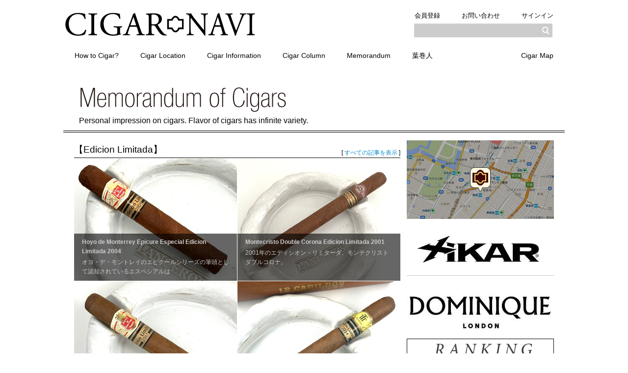

--- FILE ---
content_type: text/html; charset=UTF-8
request_url: https://www.cigarnavi.jp/mc/index.php?p=0&t=37
body_size: 21531
content:
<!DOCTYPE html>
<html lang="ja">
<head>
	<meta charset="UTF-8">
	<title>葉巻のことなら[シガーナビ] Cigar Memorandum</title>
	<meta name="description" content="Personal impression on cigars. Flavour of cigars has an infinite variety." />
	<meta name="keywords" content="cigar,葉巻,シガー,シガーバー" />
	<meta name="viewport" content="width=device-width, initial-scale=1.0">
	<meta name="twitter:card" content="summary">
	<meta name="twitter:site" content="@CigarNavi">
	<meta name="twitter:creator" content="@Tatuya_Igarashi">
	<meta name="twitter:domain" content="cigarnavi.jp">
	<meta name="twitter:title" content="葉巻のことならシガーナビ">
	<meta name="twitter:description" content="シガーナビは日本初のシガー情報ポータルメディアです。 シガーの新製品やレビューやコラム、葉巻を楽しめる素敵な場所、世界の葉巻情報をお届けします。">
	<meta name="twitter:image" content="https://www.cigarnavi.jp/img/common/twittercard02_e.jpg">
	<link rel="shortcut icon" href="/img/favicons/favicon.ico" type="image/vnd.microsoft.icon">
	<link rel="icon" href="/img/favicons/favicon.ico" type="image/vnd.microsoft.icon">
	<link rel="apple-touch-icon" sizes="57x57" href="/img/favicons/apple-touch-icon-57x57.png">
	<link rel="apple-touch-icon" sizes="60x60" href="/img/favicons/apple-touch-icon-60x60.png">
	<link rel="apple-touch-icon" sizes="72x72" href="/img/favicons/apple-touch-icon-72x72.png">
	<link rel="apple-touch-icon" sizes="76x76" href="/img/favicons/apple-touch-icon-76x76.png">
	<link rel="apple-touch-icon" sizes="114x114" href="/img/favicons/apple-touch-icon-114x114.png">
	<link rel="apple-touch-icon" sizes="120x120" href="/img/favicons/apple-touch-icon-120x120.png">
	<link rel="apple-touch-icon" sizes="144x144" href="/img/favicons/apple-touch-icon-144x144.png">
	<link rel="apple-touch-icon" sizes="152x152" href="/img/favicons/apple-touch-icon-152x152.png">
	<link rel="apple-touch-icon" sizes="180x180" href="/img/favicons/apple-touch-icon-180x180.png">
	<link rel="icon" type="image/png" href="/img/favicons/favicon-32x32.png" sizes="32x32">
	<link rel="icon" type="image/png" href="/img/favicons/android-chrome-192x192.png" sizes="192x192">
	<link rel="icon" type="image/png" href="/img/favicons/favicon-96x96.png" sizes="96x96">
	<link rel="icon" type="image/png" href="/img/favicons/favicon-16x16.png" sizes="16x16">
	<link rel="manifest" href="/img/favicons/manifest.json">
	<meta name="msapplication-TileColor" content="#3f0302">
	<meta name="msapplication-TileImage" content="/img/favicons/mstile-144x144.png">
	<meta name="theme-color" content="#ffffff">

	<link rel="stylesheet" href="https://cigarnavi.jp/css/reset.css" />
	<link rel="stylesheet" href="https://cigarnavi.jp/css/CNcommon.css" />
	<link rel="stylesheet" href="https://cigarnavi.jp/css/CNmodal.css" />

	<script src="https://cigarnavi.jp/js/jquery-2.1.1.min.js"></script>
	<script src="https://cigarnavi.jp/js/smooth.js"></script>
	<script src="https://cigarnavi.jp/js/now.js"></script>
	<script src="https://cigarnavi.jp/js/smartRollover.js"></script>
	<script src="https://cigarnavi.jp/js/wheight.js"></script>
	<script src="https://cigarnavi.jp/js/txtTrimmerIndex.js"></script>
	<script src="https://cigarnavi.jp/js/navSp.js"></script>
	<script src="https://cigarnavi.jp/js/txtTrimmer72.js"></script>
	<script src="https://cigarnavi.jp/js/txtTrimmer.js"></script>
<script>
  (function(i,s,o,g,r,a,m){i['GoogleAnalyticsObject']=r;i[r]=i[r]||function(){
  (i[r].q=i[r].q||[]).push(arguments)},i[r].l=1*new Date();a=s.createElement(o),
  m=s.getElementsByTagName(o)[0];a.async=1;a.src=g;m.parentNode.insertBefore(a,m)
  })(window,document,'script','//www.google-analytics.com/analytics.js','ga');

  ga('create', 'UA-70809297-2', 'auto');
  ga('send', 'pageview');

</script>
</head>
<body>
<div id="wrapper">

<header role="banner">
	<div class="inner clearfix">
		<h1>
			<a href="https://cigarnavi.jp/"><img src="https://cigarnavi.jp/img/common/logo.png" alt="Cigar Navi" class="logo"></a>
			<img src="https://cigarnavi.jp/img/common/navMenuBtn.gif" alt="menu botton" class="navMenuBtn">
		</h1>
		<nav>
			<ul class="subNav clearfix">
				<li class="btnC3 TL"><a href="https://cigarnavi.jp/register/">会員登録</a></li>
				<li class="btnC3 TL"><a href="https://cigarnavi.jp/cigarmap.phpaboutus/inquiry.php?p=i" target="_blank">お問い合わせ</a></li>
				<li class="btnC3 TL"><a href="https://cigarnavi.jp/checkout.php">サインイン</a></li>
			</ul>
		</nav>
	</div>

	<form id="login" action="https://cigarnavi.jp/articles.php" method="post">
	<p class="inputOuter">
		<input name="keywords" type="text" class="search" onFocus="HideFormGuide(this);" onBlur="ShowFormGuide(this);" />
		<input id="search_btn" name="articles" type="submit" value="">
	</p>
	</form>

	<nav>
		<ul class="globalNav">
			<li class="btnC3 BL"><a href="https://cigarnavi.jp/hc/">How to Cigar?</a></li>
			<li class="btnC3 BL"><a href="https://cigarnavi.jp/loc/" class="btnC3 BL">Cigar Location</a></li>
			<li class="btnC3 BL"><a href="https://cigarnavi.jp/info/" class="btnC3 BL">Cigar Information</a></li>
			<li class="btnC3 BL"><a href="https://cigarnavi.jp/column/" class="btnC3 BL">Cigar Column</a></li>
			<li class="btnC3 BL"><a href="https://cigarnavi.jp/mc/" class="btnC3 BL">Memorandum</a></li>
			<li class="btnC3 BL"><a href="https://cigarnavi.jp/hamakibito/" class="btnC3 BL">葉巻人</a></li>
			<li class="btnC3 BL"><a href="https://cigarnavi.jp/cigarmap.php" class="btnC3 BL">Cigar Map</a></li>
		</ul>
	</nav>
</header>
<p class="pagetop"><a href="#top">▲</a></p>

<div class="outer">
<div class="inner clearfix">
	<div class="pgTitle">
		<h2>
			<img class="pcOnly" src="https://cigarnavi.jp/img/mc/h01.png" alt="Memorandum of Cigars">
			<spn class="spOnly">Memorandum of Cigars</spn>
		</h2>
		<p>Personal impression on cigars. Flavor of cigars has infinite variety.</p>
	</div>
	<div class="content">
		<main role="main" class="main">
			<article>
	<div class="tagTitle"><p class="label">【Edicion Limitada】</p><p class="link">[ <a href="https://cigarnavi.jp/mc/">すべての記事を表示</a> ]</p></div>
				<div class="grid clearfix nestIndex mc">
					<section class="grid6 first">
						<div class="gridInner">
							<a href="entry.php?id=454&t=37">
								<img src="https://simg.cigarnavi.jp/simg/mc/454_index.jpg" alt="Hoyo de Monterrey Epicure Especial Edicion Limitada 2004">
								<div class="txtBox">
									<h3>Hoyo de Monterrey Epicure Especial Edicion Limitada 2004</h3>
									<p class="opening">
オヨ・デ・モントレイのエピクールシリーズの筆頭として認知されているエスペシアルは
									</p>
								</div>
							</a>
						</div>
					</section>

					<section class="grid6">
						<div class="gridInner">
							<a href="entry.php?id=452&t=37">
								<img src="https://simg.cigarnavi.jp/simg/mc/452_index.jpg" alt="Montecristo Double Corona Edicion Limitada 2001">
								<div class="txtBox">
									<h3>Montecristo Double Corona Edicion Limitada 2001</h3>
									<p class="opening">
2001年のエディシオン・リミターダ、モンテクリスト ダブルコロナ。
									</p>
								</div>
							</a>
						</div>
					</section>

					<section class="grid6 first">
						<div class="gridInner">
							<a href="entry.php?id=450&t=37">
								<img src="https://simg.cigarnavi.jp/simg/mc/450_index.jpg" alt="Hoyo de Monterrey Regalos Edicion Limitada 2007">
								<div class="txtBox">
									<h3>Hoyo de Monterrey Regalos Edicion Limitada 2007</h3>
									<p class="opening">
レガロスは2007年のHoyodeMonterreyのエ
									</p>
								</div>
							</a>
						</div>
					</section>

					<section class="grid6">
						<div class="gridInner">
							<a href="entry.php?id=449&t=37">
								<img src="https://simg.cigarnavi.jp/simg/mc/449_index.jpg" alt="Trinidad Cabildos Edicion Limitada 2024">
								<div class="txtBox">
									<h3>Trinidad Cabildos Edicion Limitada 2024</h3>
									<p class="opening">
トリニダ カビリドス（財務省登録名称はカビルドスだがどちらでもよい…正しくは「Cabildos」だ。だがTrinidadは「トリニダ」であることははっきり言っておく）は2024年のEL。
									</p>
								</div>
							</a>
						</div>
					</section>

					<section class="grid6 first">
						<div class="gridInner">
							<a href="entry.php?id=422&t=37">
								<img src="https://simg.cigarnavi.jp/simg/mc/422_index.jpg" alt="Hoyo de Monterrey Monterreyes No.4 Edicion Limitada 2021">
								<div class="txtBox">
									<h3>Hoyo de Monterrey Monterreyes No.4 Edicion Limitada 2021</h3>
									<p class="opening">
モントレイエスNo.4（モントレース、モントレジェスでもいいが）は2021年のエディシオン・リミターダ。
									</p>
								</div>
							</a>
						</div>
					</section>

					<section class="grid6">
						<div class="gridInner">
							<a href="entry.php?id=413&t=37">
								<img src="https://simg.cigarnavi.jp/simg/mc/413_index.jpg" alt="Partagas Serie D No.2 Edicion Limitada 2003">
								<div class="txtBox">
									<h3>Partagas Serie D No.2 Edicion Limitada 2003</h3>
									<p class="opening">
2003年のエディシオン・リミターダ、セリーD No.2である。
セリーDシリーズについては、D No.1の項目ですでに説明しているので割愛する。
									</p>
								</div>
							</a>
						</div>
					</section>

					<section class="grid6 first">
						<div class="gridInner">
							<a href="entry.php?id=406&t=37">
								<img src="https://simg.cigarnavi.jp/simg/mc/406_index.jpg" alt="Punch Regios de Punch Edicion Limitada 2017">
								<div class="txtBox">
									<h3>Punch Regios de Punch Edicion Limitada 2017</h3>
									<p class="opening">
レヒオス・デ・パンチは手に入れてすぐ吸った時、その強さと硬さに慄いた記憶がある。
									</p>
								</div>
							</a>
						</div>
					</section>

					<section class="grid6">
						<div class="gridInner">
							<a href="entry.php?id=374&t=37">
								<img src="https://simg.cigarnavi.jp/simg/mc/374_index.jpg" alt="Cohiba 55 Aniversario Edicion Limitada 2021">
								<div class="txtBox">
									<h3>Cohiba 55 Aniversario Edicion Limitada 2021</h3>
									<p class="opening">
2021年のエディシオン・リミターダのひとつ、コイーバから55アニベルサリオである。
名前の通りコイーバ55周年を祝して作られた記念碑的シガーだ。
									</p>
								</div>
							</a>
						</div>
					</section>

					<section class="grid6 first">
						<div class="gridInner">
							<a href="entry.php?id=366&t=37">
								<img src="https://simg.cigarnavi.jp/simg/mc/366_index.jpg" alt="Partagas Legados Edicion Limitada 2020">
								<div class="txtBox">
									<h3>Partagas Legados Edicion Limitada 2020</h3>
									<p class="opening">
毎年3種類のエディシオン・リミターダがシガー界を賑わせてきたが、2020年のELはこのパルタガス レガドスの1種類のみとなった。
ちなみに2021年のELは3種類に戻るので、ハバノスはいつものようにミステリーである。
									</p>
								</div>
							</a>
						</div>
					</section>

					<section class="grid6">
						<div class="gridInner">
							<a href="entry.php?id=363&t=37">
								<img src="https://simg.cigarnavi.jp/simg/mc/363_index.jpg" alt="Ramon Allones Allones No.2 Edicion Limitada 2019">
								<div class="txtBox">
									<h3>Ramon Allones Allones No.2 Edicion Limitada 2019</h3>
									<p class="opening">
2019年のエディシオン・リミターダは新たなイメージのパッケージングがひときわ目を引いた。セナドレス、スプレモス、そしてこのアロネス No.2である。もちろんハバノスは中身にも手を抜かない。
									</p>
								</div>
							</a>
						</div>
					</section>

					<section class="grid6 first">
						<div class="gridInner">
							<a href="entry.php?id=331&t=37">
								<img src="https://simg.cigarnavi.jp/simg/mc/331_index.jpg" alt="Ramon Allones Allones Extra Edicion Limitada 2011">
								<div class="txtBox">
									<h3>Ramon Allones Allones Extra Edicion Limitada 2011</h3>
									<p class="opening">
アロネス・エクストラはラモン・アロネス初のエディシオン・リミターダとしてデビューした。キャラクターとしては、70年代にディスコンとなった同名のシガーのリバイバルになる。
									</p>
								</div>
							</a>
						</div>
					</section>

					<section class="grid6">
						<div class="gridInner">
							<a href="entry.php?id=328&t=37">
								<img src="https://simg.cigarnavi.jp/simg/mc/328_index.jpg" alt="Partagas Serie D No.1 Edicion Limitada 2004">
								<div class="txtBox">
									<h3>Partagas Serie D No.1 Edicion Limitada 2004</h3>
									<p class="opening">
セリーシリーズは元々1930年代から1960年代まで製造され、一度その歴史は止まっている。
70年代半ばから再び日の目を見ることとなり、今ではパルタガスのラインナップでも外せないものとなっている。
									</p>
								</div>
							</a>
						</div>
					</section>

				</div>


			</article>
		</main>

<div class="pager">
	<ul class="grid clearfix">
		<li class="grid4 first"><a href="/mc/index.php?p=0&t=37" class="disnon">&#x3C; newer</a></li>
		<li class="grid4"><a href="https://cigarnavi.jp/">home</a></li>
		<li class="grid4"><a href="/mc/index.php?p=2&t=37" class="">older &#x3E;</a></li>
	</ul>
</div>

	<p class="tagHead">tag cloud</p>
	<ul class="boxLabel">
		<li class="btnC3 L"><a href="https://cigarnavi.jp/mc/index.php?t=1">Belinda (2)</a></li>
		<li class="btnC3 L"><a href="https://cigarnavi.jp/mc/index.php?t=2">Bolivar (23)</a></li>
		<li class="btnC3 L"><a href="https://cigarnavi.jp/mc/index.php?t=3">Cabanas (1)</a></li>
		<li class="btnC3 L"><a href="https://cigarnavi.jp/mc/index.php?t=4">Cohiba (21)</a></li>
		<li class="btnC3 L"><a href="https://cigarnavi.jp/mc/index.php?t=5">Cuaba (8)</a></li>
		<li class="btnC3 L"><a href="https://cigarnavi.jp/mc/index.php?t=6">Davidoff (6)</a></li>
		<li class="btnC3 L"><a href="https://cigarnavi.jp/mc/index.php?t=7">Diplomaticos (10)</a></li>
		<li class="btnC3 L"><a href="https://cigarnavi.jp/mc/index.php?t=8">Dunhill (1)</a></li>
		<li class="btnC3 L"><a href="https://cigarnavi.jp/mc/index.php?t=9">El Rey del Mundo (18)</a></li>
		<li class="btnC3 L"><a href="https://cigarnavi.jp/mc/index.php?t=10">Fonseca (4)</a></li>
		<li class="btnC3 L"><a href="https://cigarnavi.jp/mc/index.php?t=11">Guantanamera (1)</a></li>
		<li class="btnC3 L"><a href="https://cigarnavi.jp/mc/index.php?t=12">H. Upmann (25)</a></li>
		<li class="btnC3 L"><a href="https://cigarnavi.jp/mc/index.php?t=13">Hoyo de Monterrey (29)</a></li>
		<li class="btnC3 L"><a href="https://cigarnavi.jp/mc/index.php?t=14">Jose L. Piedra (3)</a></li>
		<li class="btnC3 L"><a href="https://cigarnavi.jp/mc/index.php?t=15">Juan Lopez (15)</a></li>
		<li class="btnC3 L"><a href="https://cigarnavi.jp/mc/index.php?t=16">La Escepcion (3)</a></li>
		<li class="btnC3 L"><a href="https://cigarnavi.jp/mc/index.php?t=17">La Flor de Cano (6)</a></li>
		<li class="btnC3 L"><a href="https://cigarnavi.jp/mc/index.php?t=18">La Gloria Cubana (19)</a></li>
		<li class="btnC3 L"><a href="https://cigarnavi.jp/mc/index.php?t=19">Los Statos de Luxe (1)</a></li>
		<li class="btnC3 L"><a href="https://cigarnavi.jp/mc/index.php?t=20">Montecristo (28)</a></li>
		<li class="btnC3 L"><a href="https://cigarnavi.jp/mc/index.php?t=21">Partagas (40)</a></li>
		<li class="btnC3 L"><a href="https://cigarnavi.jp/mc/index.php?t=22">Por Larranaga (16)</a></li>
		<li class="btnC3 L"><a href="https://cigarnavi.jp/mc/index.php?t=23">Punch (22)</a></li>
		<li class="btnC3 L"><a href="https://cigarnavi.jp/mc/index.php?t=24">Quai d'Orsay (15)</a></li>
		<li class="btnC3 L"><a href="https://cigarnavi.jp/mc/index.php?t=25">Quintero (4)</a></li>
		<li class="btnC3 L"><a href="https://cigarnavi.jp/mc/index.php?t=26">Rafael Gonzalez (13)</a></li>
		<li class="btnC3 L"><a href="https://cigarnavi.jp/mc/index.php?t=27">Ramon Allones (21)</a></li>
		<li class="btnC3 L"><a href="https://cigarnavi.jp/mc/index.php?t=28">Romeo y Julieta (33)</a></li>
		<li class="btnC3 L"><a href="https://cigarnavi.jp/mc/index.php?t=29">Saint Luis Rey (8)</a></li>
		<li class="btnC3 L"><a href="https://cigarnavi.jp/mc/index.php?t=30">San Cristobal de La Habana (12)</a></li>
		<li class="btnC3 L"><a href="https://cigarnavi.jp/mc/index.php?t=31">Sancho Panza (10)</a></li>
		<li class="btnC3 L"><a href="https://cigarnavi.jp/mc/index.php?t=32">Trinidad (14)</a></li>
		<li class="btnC3 L"><a href="https://cigarnavi.jp/mc/index.php?t=33">Troya (2)</a></li>
		<li class="btnC3 L"><a href="https://cigarnavi.jp/mc/index.php?t=34">Vegas Robaina (8)</a></li>
		<li class="btnC3 L"><a href="https://cigarnavi.jp/mc/index.php?t=35">Vegueros (9)</a></li>
		<li class="btnC3 L"><a href="https://cigarnavi.jp/mc/index.php?t=36">【Aged】 (166)</a></li>
		<li class="btnC3 L"><a href="https://cigarnavi.jp/mc/index.php?t=37">【Edicion Limitada】 (29)</a></li>
		<li class="btnC3 L"><a href="https://cigarnavi.jp/mc/index.php?t=38">【Edicion Regional】 (93)</a></li>
		<li class="btnC3 L"><a href="https://cigarnavi.jp/mc/index.php?t=39">【LCDH】 (24)</a></li>
		<li class="btnC3 L"><a href="https://cigarnavi.jp/mc/index.php?t=40">【Memo】 (1)</a></li>
		<li class="btnC3 L"><a href="https://cigarnavi.jp/mc/index.php?t=41">【Special】 (55)</a></li>
	</ul>

	</div><!--	/content	-->
	<div class="clmnRight">
<ul class="bnnr">
	<li class="anotherSite"><a href="https://cigarnavi.jp/cigarmap.php"><img src="https://cigarnavi.jp/img/common/cmapSide.jpg"><p class="linkTitle">CIGAR MAP</p></a></li>

	<li class="tmpBnnr"><a href="https://www.xikar.com/"><img src="https://simg.cigarnavi.jp/simg/ad/21.jpg"></a></li>
	<li class="tmpBnnr"><a href="https://www.dominiquelondon.com/locations.php?page=QMI45"><img src="https://simg.cigarnavi.jp/simg/ad/23.jpg"></a></li>
</ul>


<ul class="sideList topAccess" style="border: #000000 solid 1px;">
	<li class="head"><img src="https://cigarnavi.jp/img/column/rankingTitle.png" alt="Ranking"></li>
	<li><a href="https://cigarnavi.jp/info/entry.php?id=521"><div><img src="https://simg.cigarnavi.jp/simg/info/521_index.jpg" width="132" height="99" alt="Habanos S.A.｜Trinidad Villa（トリニダ ヴィジャ）の詳細を発表"></div><p>Habanos S.A.｜Trinidad Villa（トリニダ ヴィジャ）の詳細を発表</p></a></li>
	<li><a href="https://cigarnavi.jp/info/entry.php?id=520"><div><img src="https://simg.cigarnavi.jp/simg/info/520_index.jpg" width="132" height="99" alt="Habanos S.A.｜LE HOYO DE SAN LUIS（ル・オヨ・デ・サン・ルイ）の世界発売でシリーズ強化"></div><p>Habanos S.A.｜LE HOYO DE SAN LUIS（ル・オヨ・デ・サン・ルイ）の世界発売でシリーズ強化</p></a></li>
</ul>

<ul class="bnnr">
	<li class="tmpBnnr"><a href="http://www.tour-putter.com/"><img src="https://simg.cigarnavi.jp/simg/ad/10.jpg"></a></li>
</ul>
<ul class="tag">
	<li class="head">新着記事</li>
	<li><a href="entry.php?id=455">Cohiba BHK 52 '20</a></li>
	<li><a href="entry.php?id=454">Hoyo de Monterrey Epicure Especial Edicion Limitada 2004</a></li>
	<li><a href="entry.php?id=453">H.Upmann Coronas Major '24</a></li>
	<li><a href="entry.php?id=452">Montecristo Double Corona Edicion Limitada 2001</a></li>
	<li><a href="entry.php?id=451">Romeo y Julieta Cupidos Habanos Specialist Exclusive '24</a></li>
	<li><a href="entry.php?id=450">Hoyo de Monterrey Regalos Edicion Limitada 2007</a></li>
</ul>	</div><!--		/side		-->
</div><!--	/inner	-->
</div><!--	/outer	-->

<footer role="contentinfo">


	<div class="inner">
		<nav>
			<ul class="clearfix subNav">
			<li class="anotherSite spOnly"><a href="http://www.cigarmap.info/">CIGAR MAP</a></li>
				<li><a href="https://cigarnavi.jp/cigarmap.php?p=h" target="_blank">ヘルプ</a><span>　|　</span></li>
				<li><a href="https://cigarnavi.jp/cigarmap.php?p=u" target="_blank">ご利用ガイド</a><span>　|　</span></li>
				<li><a href="https://cigarnavi.jp/cigarmap.php?p=a" target="_blank">広告・サービス</a><span>　|　</span></li>
				<li><a href="https://cigarnavi.jp/cigarmap.php?p=i" target="_blank">機能改善要望</a><span>　|　</span></li>
				<li><a href="https://cigarnavi.jp/cigarmap.php?p=r" target="_blank">利用規約</a><span>　|　</span></li>
				<li><a href="http://zeqoo.co.jp/privacy/" target="_blank">プライバシーポリシー</a></li>
				<li><a href="http://zeqoo.co.jp/corporate/" target="_blank">Powerd by ZEQOO</a></li>
			</ul>
		</nav>
		<div class="links clearfix">
			<a href="https://twitter.com/CigarNavi" target="_blank"><img src="https://cigarnavi.jp/img/common/tw.png" alt="twitter"></a>
			<a href="https://www.facebook.com/cigarnavi/" target="_blank"><img src="https://cigarnavi.jp/img/common/fb.png" alt="facebook"></a>
		</div>
		<p class="copyrights">Copyright &#xA9; 2015 ZEQOO.inc All rights reserved.</p>
	</div>
</footer>
</div><!--	/wrapper	-->
</body>
</html>


--- FILE ---
content_type: text/css
request_url: https://cigarnavi.jp/css/CNcommon.css
body_size: 32151
content:
@charset "utf-8";

html {	font-size: 12px}
body{
	font-family: "ヒラギノ角ゴ Pro W3", "Hiragino Kaku Gothic Pro", "メイリオ", "Meiryo", sans-serif;
	line-height: 1.6;
	color: #000;
	background: #fff;
}
/*																リンク		*/
a {
	color: #0088cc;
	text-decoration: none;
	-moz-transition: .2s;
	-webkit-transition: .2s;
	-o-transition: .2s;
	-ms-transition: .2s;
	transition: .2s;
}

/*																構造		*/
#wrapper {
}
/*																header		*/
headerOuter {
	width: 100%;
}
header {
	position: relative;
	width: 1020px;
	height: 132px;
	margin: 0 auto;
}
header .inner {
	padding: 16px 0 0;
}
header h1 {
	position: relative;
	float: left;
	line-height: 0;
	display: -ms-flexbox;
	display: -webkit-box;			/* Android 2~4 */
	display: -webkit-flex;
	display: flex;
}
header a {
	color: #000;
}
header h1 a:nth-child(2) {
	margin-left: auto;
}
header .logo {
	height: 80px;
}
header .goMap a {
	position: absolute;
	left: 0;
	bottom: 0;
	display: block;
	width: 100%;
	height: 40px;
	z-index: 2;
}
header nav .subNav{
	float: right;
	font-size: 13px;
}
header nav .subNav li {
	float: left;
}
header nav .globalNav {
	display: -ms-flexbox;
	display: -webkit-box;			/* Android 2~4 */
	display: -webkit-flex;
	display: flex;
	margin-bottom: 1px;
	font-size: 1.2rem;
}
header nav .globalNav li {
	display: block;
}
header nav .globalNav li:last-child {
	margin-left: auto;
}
header .inputOuter {
	position: absolute;
	top: 48px;
	right: 24px;
	background: #ccc;
	border: 1px solid #ccc;
}
header .inputOuter input[type="text"] {
	width: 255px;
	padding: 6px;
	font-size: 12px;
	color: #fff;
	background: #ccc;
	border: 0;
}
header .inputOuter #search_btn {
	border: 0px;
	width: 26px;
	height: 26px;
	margin-left: -4px;
	background: url(/img/common/search.gif) center center no-repeat;
}
header .inputOuter #search_btn:hover {
	cursor: pointer;
}
.spOnly {
	display: none !important;
}
.navMenuBtn {
	display: none;
}
@media screen and (max-width: 768px) {
	.pcOnly {
		display: none !important;
	}
	.spOnly {
		display: initial !important;
	}
	#wrapper {
		padding-top:49px;
	}
	header {
		position:fixed;
		top: 0;
		width: 100%;
		height: 49px;
		overflow: hidden;
		-webkit-transition: .4s;
		transition: .4s;
		z-index: 9995;
		background: #efefef;
		border-bottom: solid #3f0302 1px;
	}
	header .inner {
		padding: 0;
	}
	header h1 {
		float: none;
		margin-bottom: 52px;
		padding: 0 12px;
		background: #fff;
		border-bottom: solid #3f0302 1px;
	}
	header h1 a{
		padding-top: 6px;
	}
	header .logo {
		height: 48px;
	}
	header .inner.both,
	header .inner.wo_form {
		padding: 0;
	}
	header .wo_form h1,
	header .both h1 {
		float: left;
	}
	header .both h1 span,
	header .wo_form h1 span {
		display: -webkit-box;			/* Android 2~4 */
		display: -webkit-flex;
		display: flex;
		-webkit-box-pack: end;		/* Android 2~4		start  end  center  justify		 */
		-webkit-justify-content: flex-end;
		justify-content: flex-end;
		width: 100%;
		height: 48px;
		padding: 12px 8px;
	}
	header .both .logo,
	header .wo_form .logo {
		height: 28px;
	}
	.navMenuBtn {
		display: block;
		position: absolute;
		top: 0;
		right: 8px;
	}
	header .inputOuter {
		top: 53px;
		right: auto;
		width: 100%;
		padding: 0 12px;
	}
	header .inputOuter input[type="text"] {
		width: -webkit-calc(100% - 50px);
		width: calc(100% - 50px);
		padding: 0 8px;
		height: 44px;
		line-height: 44px;
		border-radius: 0;
	}
	header .inputOuter #search_btn {
		margin-left: 0;
		border-radius: 0;
		width: 44px;
		height: 44px;
		background-size: cover;
	}
	header nav .globalNav {
		-webkit-flex-wrap: wrap;
		flex-wrap: wrap;
	}
	header nav .subNav {
		float: none;
		display: -webkit-box;			/* Android 2~4 */
		display: -webkit-flex;
		display: flex;
		width: 100%;
		border-top: solid #ccc 1px;
	}
	header nav .globalNav li {
		border: solid #ccc;
		border-width: 1px 0 0 1px;
	}
	header nav .subNav li {
		border-left: solid #ccc 1px;
	}
	header nav .globalNav li:nth-child(odd),
	header nav .subNav li:first-child {
		border-left: 0;
	}
	header nav .globalNav li {
		float: none;
		width: 50%;
	}
	header nav .subNav li {
		float: none;
		width: -webkit-calc(100% / 3);
		width: calc(100% / 3);
	}
	header.navOpen {
		height: 272px;
		opacity: 1;
	}
}
/*																common		*/
.outer {
	width: 1022px;
	margin: 0 auto;
}
.inner {
	margin: 0 auto;
	padding: 0;
}
main {
	line-height: 1.6;
}
.content {
	float: left;
	max-width: 665px;
	margin-left: 22px;
}
.content.myaccount {
	width: 665px;
}
.top .content {
	max-width: 710px;
	margin-left: 0;
}
.entry .content {
	max-width: 678px;
	margin-left: 0;
}
.noSide .content {
	float: none;
	max-width: 100%;
}
.pgTitle {
	margin: 16px 0;
	padding: 24px 32px 0;
	background: #fff;
	border-bottom: 4px double;
}
.pgTitle h2 {
	font-size: 2.6rem;
	font-weight: normal;
	line-height: 1;
}
.pgTitle p {
	padding-bottom: 8px;
	font-size: 1.3rem;
}
.errorWarning {
	padding: 0;
	font-size: 1.6rem;
	color: red;
}
.errorWarning + p {
	padding: 0 24px;
}
.h2noImg {
	font-size: 1.6rem;
	font-weight: normal;
}
.cigarMap {
	position: relative;
	height: 240px;
	margin-bottom: 16px;
	overflow: hidden;
}
.mv {
	width: 100%;
	height: 420px;
	margin-bottom: 20px
}
.mv .cigarMap {
	margin-bottom: 0;
}
.mv .slider-pro {
	float: left;
}
.mv .boxR {
	float :right;
	width: 300px;
	margin: 0 1px;
}
.mv .boxRB {
	position: relative;
	width: 300px;
	height: 180px;
	margin: 1px 0 0;
	overflow: hidden;
}
.mv .boxRB img {
	width: 100%;
}
.result .imgOuter .linkTitle,
.anotherSite .linkTitle,
.mv .boxRB .linkTitle,
.cigarMap .linkTitle {
	position:absolute;
	display:block;
	top:0;
	left:0;
	width:300px;
	height:240px;
	line-height:240px;
	background: rgba(0,0,0,.6);
	text-align:center;
	color: #fff;
	font-size: 2.6rem;
	font-family:didot, "Times New Roman", serif;
	opacity:0;
	filter:alpha(opacity=0);
	-webkit-transition: all .6s;
	transition: all .6s;
}
.mv .boxRB .linkTitle {
	height:180px;
	line-height:180px;
}
.anotherSite .linkTitle {
	height:160px;
	line-height:160px;
}
@media screen and (max-width: 768px) {
	main {
		margin-bottom:12px;
	}
	.mv {
		height: auto;
		margin-bottom:4px;
	}
	.mv .boxR {
		display: none;
	}
}
.result .imgOuter .linkTitle {
	width: 112px;
	height: 84px;
	line-height: 84px;
	font-size: 1.2rem;
	font-family: inherit;
	background: rgba(0,0,0,.4);
}
.result .imgOuter:hover .linkTitle,
.anotherSite:hover .linkTitle,
.mv .boxRB:hover .linkTitle,
.cigarMap:hover .linkTitle {
	position:absolute;
	display:block;
	top:0;
	left:0;
	opacity:1
}
h2.top {
	margin-left: -300px;
	margin-bottom: 28px;
	text-align: center;
	font-family: 'EB Garamond', serif;
	line-height: 1;
	font-size: 2.6rem;
	letter-spacing: 1px;
}
.tag {
	margin-bottom: 24px;
	border-bottom: 1px solid;
}
.tag li {
	padding: 0 16px;
	border-top: 1px solid #dfdfdf;
}
.tag li.head {
	text-align: right;
	border-top: 0;
	border-bottom: 1px solid;
}
.tag li a {
	display: block;
	height: 32px;
	line-height: 32px;
	white-space: nowrap;
	overflow: hidden;
	text-overflow: ellipsis;
}
.tag li a:hover {
	padding-left: 16px;
}
.tagTitle {
	display: -ms-flexbox;
	display: -webkit-box;			/* Android 2~4 */
	display: -webkit-flex;
	display: flex;
	-ms-justify-content: flex-end;
	-webkit-box-pack: end;		/* Android 2~4		start  end  center  justify		 */
	-webkit-justify-content: flex-end;
	justify-content: flex-end;
	margin: 4px 0 1px;
	border-bottom: 1px solid;
}
.tagTitle .label {
	font-size: 1.6rem;
	margin-right: auto;
}
.tagTitle .link {
	padding-top :12px;
}
.tagTitle .logo {
	width: 24px;
	height: 24px;
	margin: 4px 4px 0 0;
}
.tagHead {
	padding: 16px 12px 0;
}
.boxLabel {
	display: -ms-flexbox;
	display: -webkit-box;			/* Android 2~4 */
	display: -webkit-flex;
	display: flex;
	-webkit-flex-wrap: wrap;
	flex-wrap: wrap;
	margin: 4px 24px 32px;
	padding: 2px 8px;
	border: solid #eee;
	border-width: 1px 0;
}
.boxLabel li {
	margin: 1px;
}
.boxLabel .btnC3 a {
	padding: 4px 16px;
	color: #0088cc;
	font-size: .8rem;
	background: #eee;
}
.boxLabel .btnC3 a:visited {
	color: #666;
}
.boxLabel .btnC3 a:hover {
	color: #fff;
}
@media screen and (max-width: 768px) {
	h2.top {
		margin: 0 auto 16px;
		text-align: center;
		font-size: 1.6rem;
	}
	.outer {
		width: 100%;
		margin: 0 auto;
	}
	.content {
		float: none;
		width: 100%;
		margin: 0;
	}
	.pgTitle {
		margin: 0 0 1px;
		padding: 4px;
		color: #fff;
		background: #3f0302;
		border-bottom: none;
	}
	.pgTitle h2 {
		font-size: 1rem;
	}
	.pgTitle h2 .spOnly {
		font-size: 1.6rem;
	}
	.pgTitle p {
		margin: 4px 0 0;
		padding: 4px 0 0;
		font-size: 1rem;
		border-top: 1px solid #fff;
	}
	.boxLabel {
		margin: 0;
		padding: 2px;
	}
	.boxLabel .btnC3 a {
		padding: 8px;
	}

}
/*																footer		*/
footer {
	width: 100%;
	height: 152px;
	margin-top: 24px;
	color: #ddd;
	background: #3f0302;
	border-top: 1px solid #f7e172;
}
footer .inner {
	width: 1020px;
}
footer .subNav{
	display: -ms-flexbox;
	display: -webkit-box;			/* Android 2~4 */
	display: -webkit-flex;
	display: flex;
	padding-top: 16px;
	font-size: 0.9rem;
}
footer .subNav li:last-child {
	margin-left: auto;
}
footer .copyrights {
	margin-top: 12px;
	font-size: 0.9rem;
}
footer nav a {
	color: #ddd;
}
footer nav a:hover {
	color: #f7e172;
}
footer .links {
	margin-top: 40px;
}
footer .links .logoHabano {
	height: 32px;
}
footer .links a {
	margin-right: 8px;
}
@media screen and (max-width: 768px) {
	footer {
		height: auto;
		margin: 0;
	}
	footer .inner {
		width: 100%;
	}
	footer .subNav {
		-webkit-flex-wrap: wrap;
		flex-wrap: wrap;
		padding: 0;
	}
	footer .subNav li {
		width: 50%;
		padding: 4px 0;
		border-bottom: 1px solid #626262;
	}
	footer .subNav li.anotherSite {
		display: block;
		width: 100%;
		height: auto;
		margin: 0;
		padding: 4px 0;
	}
	footer .subNav li:last-child {
		text-align: right;
		border-bottom: 0;
	}
	footer .subNav li span {
		display: none;
	}
	footer nav a {
		display: block;
		padding: 8px;
	}
	footer .subNav li:nth-child(odd) a {
		border-left: 1px solid #626262;
	}
	footer .subNav li:first-child a {
		border-left: none;
	}
	footer .links {
		margin-top: 0;
		padding: 0 8px;
	}
	footer .copyrights {
		text-align: center;
	}
}
/*																input		*/
input[type=text],
input[type=password],
select,
textarea {
	border:1px solid #888;
	padding: 8px;
}
select {
	padding: 6px 8px;
}
.inputField.mini {		width: 12% !important;}
.inputField.xsmall {	width: 24% !important;}
.inputField.small {	width: 48% !important;}
.inputField.medium {	width: 62% !important;}
.inputField.large {		width: 100% !important;}
@media screen and (max-width: 768px) {
	.inputField.mini,
	.inputField.xsmall {
		width: 62% !important;
	}
	.inputField,
	.inputField.small,
	.inputField.medium,
	.inputField.large {
		width: 100% !important;
	}
}
/*																button		*/
.btn37 {
	width: 37%;
	margin: 24px auto 0;
}
.btn62 {
	width: 62%;
	margin: 24px auto 0;
}
.btn a {
	position: relative;
	display: block;
	z-index: 2;
	width: 100%;
	padding: 8px 0;
	color: #fff;
	text-align: center;
	background: #0088cc;
	border: 2px solid #0088cc;
	border-radius: 4px;
}
.f_right.btn a {
	display: inline-block;
	width: auto;
	padding: 2px 8px;
}
.btnInlineB {
	display: inline-block;
}
.btnInlineB a {
	padding: 4px 8px;
}
.btn a::before,
.btn a::after {
	position: absolute;
	z-index: -1;
	display: block;
	content: '';
}
.btn a,
.btn a::before,
.btn a::after {
	-webkit-box-sizing: border-box;
	-moz-box-sizing: border-box;
	box-sizing: border-box;
	-webkit-transition: all .3s;
	transition: all .3s;
}
.btn a:hover {
	color: #0088cc;
	background: #fff;
	border-color: #0088cc;
}
.btn a::before,
.btn a::after {
	top: 0;
	width: 51%;
	height: 100%;
	background: #0088cc;
}
.btn a::before {
	right: 0;
}
.btn a::after {
	left: 0;
}
.btn a:hover::before,
.btn a:hover::after {
	width: 0;
	background: #0088cc;
}
/*								bottom anime		*/
.btnC3 {
	overflow: hidden;
}
.btnC3 a{
	position: relative;
	display: block;
	z-index: 2;
	padding: 6px 22px 4px;
	overflow: hidden;
}
.btnC3 a::before,
.btnC3 a::after {
	position: absolute;
	z-index: -1;
	display: block;
	content: '';
}

.btnC3 a,
.btnC3 a::before,
.btnC3 a::after {
	-webkit-box-sizing: border-box;
	-moz-box-sizing: border-box;
	box-sizing: border-box;
	-webkit-transition: all .3s;
	transition: all .3s;
}
.btnC3 a:hover {
	color: #fff;
}
@media screen and (max-width: 768px) {
	.btnC3 a:hover {
		color: #inherit;
	}
}
/*								from bottom&left		*/
.btnC3.BL a::after {
	bottom: -100%;
	left: -100%;
	width: 100%;
	height: 100%;
}
.btnC3.BL a:hover::after {
	bottom: 0;
	left: 0;
	background-color: #888;
}
/*								from top&left		*/
.btnC3.TL a::after {
	top: -100%;
	left: -100%;
	width: 100%;
	height: 100%;
}
.btnC3.TL a:hover::after {
	top: 0;
	left: 0;
	background-color: #888;
}
/*								from left		*/
.btnC3.L a::after {
	top: 0;
	left: -100%;
	width: 100%;
	height: 100%;
}
.btnC3.L a:hover::after {
	top: 0;
	left: 0;
	background-color: #888;
}
.btnSubmit {
	font-family: Verdana, Roboto, "Droid Sans", "游ゴシック", YuGothic, "メイリオ", Meiryo, "ヒラギノ角ゴ ProN W3", "Hiragino Kaku Gothic ProN", "ＭＳ Ｐゴシック", sans-serif;
	display: block;
	width: 62%;
	margin: 16px auto;
	padding: 8px;
	color: #fff;
	letter-spacing: .4px;
	background-color: #0088cc;
	border: 2px solid #fff;
	border-radius: 4px;
}
.btnSubmit:hover {
	cursor: pointer;
	color: #0088cc;
	background-color: #fff;
	border: 2px solid #0088cc;
}
@media screen and (max-width: 768px) {
	.btnC3 a{
		padding: 10px 8px;
	}
	.btnC3 a:hover,
	.btnC3.BL a:hover::after,
	.btnC3.TL a:hover::after,
	.btnC3.L a:hover::after {
		top: 0;
		left: 0;
		bottom: 0;
		color: inherit;
		background: inherit;
	}
}
/*																main nest index		*/
.index .grid4 {
	width: 228.66666666px;
	margin-bottom: 12px;
}
.inlineblockOuter .index .grid4 {
	width: 218px;
}
.index .grid4.first,
.inlineblockOuter .index .grid4:nth-child(5) {
	margin-left: 0;
}
.index .grid4 {
	margin-left: 12px;
}
.nestIndex .grid6 {
	width: 49%;
	width: -webkit-calc(50% - 1px);
	width: calc(50% - .5px);
	margin: 0 0 1px 0;
}
.nestIndex .grid6.first {
	margin: 0 1px 1px 0;
}
.index .gridInner,
.nestIndex .gridInner {
	position: relative;
}
.index .gridInner {
	width: 100%;
}
.index .gridInner a,
.nestIndex .gridInner a {
	display: block;
	line-height: 0;
}
.index .gridInner .txtBox {
	width: 100%;
	min-height: 84px;
	line-height: 1.5;
	padding: 4px 8px 8px;
	color: #333;
	background: rgba(221,221,221,.3);
}
.nestIndex .gridInner .txtBox {
	position: absolute;
	bottom: 0;
	width: 100%;
	height: 8rem;
	padding: 8px 16px;
	line-height: 1.6;
	color: #ccc;
	background: rgba(0,0,0,.6);
}
.index .gridInner img,
.nestIndex .gridInner img {
	width: 100%;
}
.index .gridInner a h3,
.nestIndex .gridInner a h3 {
	position: relative;
	font-weight: bold;
}
.index .gridInner .opening,
.nestIndex .gridInner .opening {
	padding-top: 3px;
}
@media screen and (max-width: 768px) {
	.topIndexOuter .grid {
		display: -webkit-box;			/* Android 2~4 */
		display: -webkit-flex;
		display: flex;
		-webkit-flex-wrap: wrap;
		flex-wrap: wrap;
	}
	.inlineblockOuter .index .grid4,
	.index .grid4 {
		float: none;
		width: 50%;
		margin-left: 0;
		padding: 4px !important;
	}
	.nestIndex .gridInner .txtBox,
	.index .gridInner .txtBox {
		height: auto;
		padding: 8px;
		color: #333;
		background: inherit;
	}
	.nestIndex .gridInner .txtBox {
		position: relative;
	}
}

/*																main nest entry		*/
section.nestEntry {
	margin: 16px 0 0 32px;
	padding: 24px 0 0;
	background: #fff;
}
.nestEntry h2 {
	font-size: 42px;
}
.nestEntry h3 {
	margin-bottom: 8px;
	font-size: 1.6rem;
	font-weight: normal;
}
.nestEntry p {
	margin-bottom: 16px;
}
.nestEntry > h3 + p {
	font-size: 11px;
	color: #999;
	letter-spacing: 1px;
	margin-bottom: 14px;
}
.nestEntry .imgLeft {
	float: left;
	margin: 0 24px 8px 0;
}
.nestEntry .imgRight {
	float: right;
	margin: 0 0 8px 16px;
}
.nestEntry .barDetail {
	margin: 16px 0 32px;
	padding: 16px 32px;
	border: 1px solid #3f0302;
}
.nestEntry .barDetail li {
	padding: 4px 0;
}
.nestEntry .barDetail .divider {
	margin-bottom: 8px;
	text-align: center;
	border-bottom: 1px dotted #3f0302;
}
.nestEntry a {
	color: #0088cc !important;
}
.nestEntry .btn a {
	color: #fff !important;
}
.nestEntry a:hover {
	text-decoration: underline;
}
.nestEntry .elabel {
	margin: 16px 0 0;
	padding: 16px 0px;
	border-top: 1px dotted;
	letter-spacing: 1px;
}
@media screen and (max-width: 768px) {
	section.nestEntry {
		margin: 0;
		padding: 0 8px;
	}
	section.nestEntry img {
		max-width: 100% !important;
		height: auto !important;
	}
	section.nestEntry a {
		margin: 0 !important;
	}
}
.boxMember,
.boxNotMember {
	width:  96%;
	margin: 24px auto 32px;
}
.boxMember h4,
.boxNotMember h4 {
	margin-bottom: 4px;
	padding: 0 4px;
	font-size: 1.4em;
	font-weight: normal;
	border-bottom: 1px solid;
}
.boxMember p,
.boxNotMember p {
	margin-bottom: 16px;
	padding: 0 4px;
}
.boxSpecial {
	width: 96%;
	margin: 0 auto;
	padding: 16px;
	border: 1px solid;
}
.boxSpecial .title {
	margin: -16px -16px 8px;
	padding: 8px 16px;
	background: #efefef;
}
.boxSpecial dt {
	padding: 16px 4px 8px;
	border-bottom: 1px dotted;
}
.boxSpecial dd {
	margin: 4px 0 16px;
	padding: 0 24px;
}
.boxHead {
	margin: 16px 0;
	background: #fff;
	border: solid #3f0302;
	border-width: 3px 0;
}
.boxHead h2 {
	padding: 8px 24px;
	font-size: 1.6rem;
	font-weight: normal;
}
.boxHead h2 + p{
	margin-top: -8px;
	padding: 8px 24px;
}
.boxHead  + .boxNotes {
	margin-top: -16px;
	padding: 16px 40px 40px;
	background: #fff;
	border-bottom: 3px solid #3f0302;
}
.boxNotes h3 {
	margin: 1em 0;
	padding: 0 16px 24px;
	text-align: center;
	font-size: 1.6rem;
	font-weight: normal;
	border-bottom: 1px dotted;
}
.boxNotes p {
	padding: 16px 40px;
}
@media screen and (max-width: 768px) {
	.boxNotes h3 {
		margin: 0;
		font-size: 1rem;
		padding: 4px 8px;
	}
	.boxNotes p {
		font-size: .86rem;
		padding: 4px 8px;
		line-height: normal;
	}
	.boxNotes p.t_center,
	.boxNotes p.t_right {
		text-align: left !important;
	}
}
/*																result		*/
.result li {
	position: relative;
	margin-top: 24px;
	padding: 0 8px;
}
.result li .beginning {
	padding: 0 16px;
}
.result li .title {
	font-size: 1.6rem;
	font-weight: normal;
	border-bottom: 1px solid;
}
.result li .title a {
	display: block;
	padding: 0 16px;
	overflow: hidden;
	white-space: nowrap;
	text-overflow: ellipsis;
}
.result li .title a:hover {
	padding-left: 32px;
}
.result .imgOuter {
	padding: 0;
}
.result .imgOuter .thumb {
	width: 100%;
}
.result .continue {
	position: absolute;
	bottom: -8px;
	right: 0;
}
.result .continue a {
	color: #0088cc;
}
.result .continue a:hover {
	color: #fff;
}
/*																account		*/
.parametres {
	margin-bottom: 32px;
}
.parametres:first-child {
	margin-top: 32px;
}
.parametres li {
	padding: 16px;
	background: #fff;
	margin-bottom: 2px;
}
.register.account .addRadio {
	margin-top: -8px;
	padding: 0 16px 16px;
	text-align: right;
	border: 0;
}
.parametres .dividerOuter {
	border-bottom: 1px solid;
}
.parametres .divider {
	font-size: 1.6rem;
	background: inherit;
}
.parametres .btn {
	background: inherit;
}
.parametres ul li {
	padding: 2px 0
}
.parametres ul li.btn a {
	padding: 2px 8px;
	text-decoration: none;
}
.register.account .title {
	padding: 8px 32px;
	font-size: 1.6rem;
	background: #e0e0e0;
}
.register.account ul {
	padding: 16px 32px;
}
.register.account li {
	padding: 16px 0;
	border-top: 1px solid #e0e0e0;
}
.register.account li:first-child {
	border-top: 0;
}
.register.account .btn a,
.register.account .btnSubmit {
	width: 62%;
	margin: 0 auto;
	letter-spacing: 0;
	border: 2px solid #0088cc;
}
.register.account .btn a {
	padding: 8px;
	color: #969696;
	text-decoration: none;
	background: #fff;
	border: 2px solid #e0e0e0;
}
.register.account .btn a::before,
.register.account .btn a::after {
	background: #efefef;
}
.register.account .btn a:hover::before,
.register.account .btn a:hover::after {
	width: 0;
	background: #fff;
}
.register.account .boxBtn {
	margin: 16px 0;
	padding-top: 16px;
	background: #fff;
	border-top: 4px double;
}
.register.account .boxBtn li {
	border: 0;
}
/*																sitemap		*/
.sitemap {
	width: 80%;
	margin:16px auto 24px;
}
.sitemap .grid6 {
	margin: 40px 0;
	padding: 0 24px;
}
.sitemap .grid6.first {
	margin: 0 0 40px;
}
.sitemap li {
	border-top: 1px solid #dfdfdf;
}
.sitemap li:first-child {
	border-top: 0;
}
.sitemap li:last-child {
	border-bottom: 1px solid;
}
.sitemap li.divider {
	border-top: 1px solid;
}
.sitemap li a {
	display: block;
	padding: 8px;
}
.sitemap li a:hover {
	padding-left: 16px;
}

/*																recommended		*/
.boxRecom {
	display: inline-block;
	width: 206px;
	margin: 0 9px 0 0;
	padding: 0;
}
.boxRecom:last-child {
	margin: 0;
}
.boxRecom img {
	width: 100%;
}
.boxRecom h3 {
		margin: 0 0 4px;
	padding: 8px 8px 0;
	overflow: hidden;
	white-space: nowrap;
	text-overflow: ellipsis;
}
.recom {
	margin-bottom:16px;
	line-height: 1.6;
}
.recom .date {
	position: relative;
	height: 24px;
	line-height: 24px;
	margin-top: -27px;
	padding-right: 8px;
	text-align: right;
	color: #fff;
	font-size: 0.9rem;
	background: rgba(0,0,0,.4);
}
@media screen and (max-width: 768px) {
	.recom {
		margin:8px 0;
		line-height: 1.6;
	}
	.recom .grid {
		display: -webkit-box;			/* Android 2~4 */
		display: -webkit-flex;
		display: flex;
		-webkit-flex-wrap: wrap;
		flex-wrap: wrap;
	}
}

/*																sns		*/
.snsBox {
	display: -ms-flexbox;
	display: -webkit-box;			/* Android 2~4 */
	display: -webkit-flex;
	display: flex;
	-ms-justify-content: flex-end;
	-webkit-box-pack: end;		/* Android 2~4		start  end  center  justify		 */
	-webkit-justify-content: flex-end;
	justify-content: flex-end;
	width: 100%;
	margin: 0 auto;
	padding: 40px 16px;
	border: double #ccc;
	border-width: 0 0 4px;
}
.snsBox > div,
.snsBox > iframe {
	margin-left: 24px;
}
/*																pager	paging		*/
.pager {
	margin-top: 16px;
}
.pager li {
	float: left;
	height: 24px;
	line-height: 24px;
	text-align: center;
	background: #fff;
	border-left: 1px solid #ccc;
}
.pager li:first-child {
	border-left: 0;
}
.pager li a {
	display: block;
}
.pager li a:hover {
	letter-spacing: 8px;
}
.pager.naviTop {
	padding: 16px 0 0;
	margin-top: -8px;
	text-align: center;
}
#more_button a,
.pager.naviTop a,
.pager.naviTop p {
	display: inline-block;
	font-size: 18px;
}
#more_button a,
.pager.naviTop a,
.pager.naviTop p {
	width:44px;
	height: 44px;
	line-height: 44px;
	margin: 4px;
	padding: 0;
	color: #fff;
	text-align: center;
	background: #333;
	border: 1px solid #ccc;
	border-radius: 5px;
}
.pager.naviTop p {
	color: #333;
	font-weight: bold;
	background: inherit;
}
#more_button a {
	width: 48%;
	margin: 0 auto;
	text-align: center;
}
#more_button a:hover,
.pager.naviTop a:hover {
	color: #333;
	background: #ccc;
}
@media screen and (max-width: 768px) {
	.pager {
		margin-top: 8px;
	}
	.pager.naviTop {
		-webkit-flex-wrap: wrap;
		flex-wrap: wrap;
	}
	#more_button a,
	.pager.naviTop a,
	.pager.naviTop p {
		font-size: 14px;
	}
	#more_button a,
	.pager.naviTop a,
	.pager.naviTop p {
		margin: 0 1px;
	}
}
/*																page top		*/
.pagetop {
	position: fixed;
	bottom: 16px;
	right: -136px;
	z-index: 9990;
}
.pagetop a {
	display: inline-block;
	width: 40px;
	height: 40px;
	line-height: 40px;
	text-align: center;
	font-size: 20px;
	color: #888;
	background: #fff;
	border: 2px solid #888;
	border-radius: 8px;
}
.pagetop a:hover {
	color: #fff;
	background: #888;
	line-height: 38px;
	border: 2px solid #888;
}
@media screen and (max-width: 768px) {
	.pagetop {
		bottom: 44px;
	}
	.pagetop a:hover,
	.pagetop a {
		width: 44px;
		height: 44px;
		line-height: 44px;
		color: #fff;
		background: rgba(0,0,0,.5);
		border: 0;
		border-radius: 0;
	}
}
/*																side		*/
.clmnRight {
	float: right;
	width: 300px;
	margin-right: 22px;
}
.top .clmnRight {
	margin-right: 0;
}
.entry .clmnRight {
	margin-top: 78px;
	margin-right: 32px;
}
.clmnRight .tmpBnnrMmbr {
	margin-bottom: 16px;
	text-align: center;
	border: 1px solid;
}
.clmnRight .tmpBnnr {
	margin-bottom: 8px;
	background: #fff;
}
.clmnRight .tmpBnnrMmbr a,
.clmnRight .tmpBnnr a {
	display: block;
}
.anotherSite {
	position: relative;
	height: 160px;
	margin-bottom: 16px;
	overflow: hidden;
}
.sideList {
	margin-bottom: 12px;
	border-bottom: 1px solid;
}
.sideList li {
	padding: 8px 16px;
	border-top: 1px solid #dfdfdf;
}
.sideList li.head {
	padding: 8px;
	font-size: 1.2rem;
	border-top: 0;
	border-bottom: 1px solid;
}
.sideList li.head img{
	width:200px;
	margin:0 auto;
}
.sideList.topAccess li {
	padding: 8px;
}
.sideList.topAccess li:first-child {
	padding:0;
	text-align: center;
	letter-spacing: 1rem;
	padding-left: 1rem;
	font-family: Impact;
	font-size: 2.4rem;
}
.sideList.topAccess li:nth-child(2) {
	border-top: 0;
	background: url(images/rank01.png) right 12px bottom 12px no-repeat;
	background-size: auto 100px;
}
.sideList.topAccess li:nth-child(3) {
	background: url(images/rank02.png) right 12px bottom 12px no-repeat;
	background-size: auto 100px;
}
.sideList.topAccess li:nth-child(4) {
	background: url(images/rank03.png) right 12px bottom 12px no-repeat;
	background-size: auto 100px;
}
.sideList.topAccess li:nth-child(5) {
	background: url(images/rank04.png) right 12px bottom 12px no-repeat;
	background-size: auto 100px;
}
.sideList.topAccess li:nth-child(6) {
	background: url(images/rank05.png) right 12px bottom 12px no-repeat;
	background-size: auto 100px;
}
.sideList.topAccess li a{
	position: relative;
	display: -ms-flexbox;
	display: -webkit-box;
	display: -webkit-flex;
	display: flex;
}
.sideList.topAccess li a p {
	position: relative;
	z-index: 10;
	padding-left: 12px;
	color: #333;
}
.sideList.topAccess li a:after {
	position: absolute;
	bottom: -5px;
	right: 24px;
	z-index: 0;
	display: block;
	color: rgba(221,221,221,.6);
	font-family: Impact;
	font-style: oblique;
	font-size: 10rem;
	line-height: 1;
}
.sideList .btnC3 a {
	display: block;
	margin: -7px -16px -8px;
	padding: 7px 16px;
	white-space: nowrap;
	overflow: hidden;
	text-overflow: ellipsis;
}
.sideList + .more {
	margin-top: -20px;
	padding: 4px;
	text-align: right;
}
.sideList + .more:hover {
	text-decoration: underline;
}
@media screen and (max-width: 768px) {
	.clmnRight {
		float: none;
		width: 100%;
	}
	.clmnRight ul {
		margin: 8px 0;
	}
	.clmnRight li {
		width: 100%;
		padding: 8px;
	}
	.clmnRight li img {
		width: 100%;
	}
	.sideList.topAccess {
		margin: 8px;
	}
	.sideList.topAccess li img {
		width: auto;
	}
	.sideList li.head img{
		width:200px;
	}
	.entry .clmnRight {
		margin: 0;
	}
	.sideList .btnC3 a {
		font-size:12px;
	}
}
/*																toolTip		*/
.toolTip {
	position: relative;
	display: inline-block;
	height: 24px;
	line-height: 24px;
	margin-left:16px;
	padding: 0 8px;
	font-size: 0.9rem;
	border-bottom: 1px solid;
}
.toolTip span {
	position: absolute;
	top: 36px;
	left: -180px;
	width: 568px;
	line-height: 2;
	padding: 16px 8px;
	display: block;
	color: #fff;
	text-decoration: none;
	text-align: center;
	background: rgba(0,0,0,0.4);
	visibility: hidden;
	border-radius: 8px;
}
a.toolTip:hover,
a.toolTip:hover span {
	visibility: visible;
	z-index: 9999;
}
.toolTip span:before {
	content: "";
	position: absolute;
	top: -8px; left: 50%;
	margin-left: -9px;
	display: block;
	width: 0px;
	height: 0px;
	z-index: 0;
}
.toolTip span:after {
	content: "";
	position: absolute;
	top: -10px; left: 50%;
	margin-left: -10px;
	display: block;
	width: 0px;
	height: 0px;
	border-style: solid;
	border-width: 0 10px 10px 10px;
	border-color: transparent transparent rgba(0,0,0,0.4) transparent;
	z-index: -1;
}
/*																clearfix		*/
.clearfix:after {
	display:block;
	clear:both;
	height:0px;
	visibility:hidden;
	content:".";
}
.clearfix {
	min-height: 1px;
}
* html .clearfix {
	height: 1px;
	height: auto;
	overflow: hidden;
}
/*																grid		*/
.grid {
	margin: 0px;
	padding: 0px;
	width: 100%;
	list-style-type: none;
}
.grid1, .grid2, .grid3, .grid4, .grid5, .grid6, .grid7, .grid8, .grid9, .grid10, .grid11 {
	float: left;
	box-sizing: border-box;
	-moz-box-sizing: border-box;
	-webkit-box-sizing: border-box;
	-o-box-sizing: border-box;
	-ms-box-sizing: border-box;
}
.grid1 {	width: 8.333333%;}
.grid2 {	width: 16.666666%;}
.grid3 {	width: 24.999999%;}
.grid4 {	width: 33.333333%;}
.grid5 {	width: 41.666666%;}
.grid6 {	width: 49.999999%;}
.grid7 {	width: 58.333333%;}
.grid8 {	width: 66.666666%;}
.grid9 {	width: 74.999999%;}
.grid10 {	width: 83.333333%;}
.grid11 {	width: 91.666666%;}
.first {margin-left: 0;clear: left;}
/*																調整		*/
.wdt62 {	width: 62%;}
.wdt100 {	width: 100%;}
.mrg24tbauto {	margin: 24px auto;}
.f_left {	float: left;}
.f_right {	float: right;}
.t_left {	text-align: left !important;}
.t_center {	text-align: center !important;}
.t_right {	text-align: right;}
.fntL {	font-size: 1.6rem !important;}
.fntXL {	font-size: 2.6rem !important;}
.mrg8tb {	margin: 8px 0px;}
.mrg16tb {	margin: 16px 0px;}
.mrg16t {	margin-top: 16px;}
.mrg16b {	margin-bottom: 16px;}
.mrg32tb {	margin: 32px 0px;}
.mrg32b {	margin-bottom: 32px;}
.mrg64tb {	margin: 64px 0px;}
.pdd16l {	padding-left: 16px;}
.pdd24 {		padding: 24px;}
.pdd24rl {
	padding-right: 24px;
	padding-left: 24px;
}
.pdd40rl {
	padding-right: 40px;
	padding-left: 40px;
}
.bgWhite {	background: #fff;}
.inlineblockOuter {	letter-spacing: -0.4em;}
.inlineblockOuter div,
.inlineblockOuter h2,
.inlineblockOuter h3,
.inlineblockOuter h4,
.inlineblockOuter p,
.inlineblockOuter li {	letter-spacing: normal;}
.push {
	margin-bottom: 16px;
	font-size: 42px;
	font-weight: normal;
}
.warning {
	font-weight: bold;
	color: #d00;
}
.notes,
.error {	color: red;}
.disnon {
	display: none !important;
}
.open,
.closed {
	display: inline-block;
	margin-left: 8px;
	padding: 0px 4px;
	height: 20px;
	line-height: 20px;
	background: #fff;
}
.open {
	color: #0088cc;
	border: 1px solid #0088cc;
}
.closed {
	color: #888;
	border: 1px solid #ccc;
}
@media screen and (max-width: 768px) {
	input {
		font-size: 16px !important;
	}
}
/*																 ad 		*/
.adsbygoogle{
	margin-bottom:12px;
}
@media screen and (max-width: 768px) {
	.ad_mobile {
		display: block !important;
		width: 100%;
		padding: 4px 0;
		line-height: 0;
	}
	.pager + .ad_mobile {
		margin-top: 8px;
	}

	.ad_mobile img {
		width: 100%;
	}
}


--- FILE ---
content_type: text/css
request_url: https://cigarnavi.jp/css/CNmodal.css
body_size: 937
content:
@charset "utf-8";

.modal-content {
	position: fixed;
	display:none;
	z-index: 9999;
	width:62%;
	max-width: 640px;
	margin:0;
	background:#fff;
}
.boxModal-close a {
	position: absolute;
	top: 10px;
	right: 8px;
	padding: 4px 12px;
	color: rgba(29,28,40,1.0);
	text-decoration: none;
	background: #e0e0e0;
	border: 1px solid rgba(29,28,40,1.0);;
}
.boxModal-close a:hover {
	color: rgba(29,28,40,.4);
	border: 1px solid rgba(29,28,40,.4);;
	background: #fff;
}
.modal-content p {
	margin:0;
	padding:0;
}

.modal-overlay {
	z-index: 9998;
	display:none;
	position:fixed;
	top:0;
	left:0;
	width:100%;
	height:120%;
	background-color:rgba(0,0,0,0.75);
}

.modal-open {
	color:#00f;
	text-decoration:underline;
}

.modal-open:hover {
	cursor:pointer;
	color:#f00;
}

.modal-close {
	color:#00f;
	text-decoration:underline;
}

.modal-close:hover {
	cursor:pointer;
	color:#f00;
}

--- FILE ---
content_type: application/javascript
request_url: https://cigarnavi.jp/js/navSp.js
body_size: 185
content:
$(function(){
	$(".navMenuBtn").click(function(){
		$("header").toggleClass("navOpen");
	});
	$(".navMenuBtn a").click(function(){
		$("header").removeClass("navOpen");
	});
})


--- FILE ---
content_type: application/javascript
request_url: https://cigarnavi.jp/js/smooth.js
body_size: 652
content:
$(document).ready(function() {
	var flag = false;
	var ww = $(window).width();
	var pagetop = $('.pagetop');
	$(window).scroll(function () {
		if ($(this).scrollTop() > 160) {
			if (flag == false) {
				flag = true;
				if (ww < 767){
					pagetop.stop().animate({
						'right': '0px'
					}, 200);
				} else {
					pagetop.stop().animate({
						'right': '24px'
					}, 200);
				}
			}
		} else {
			if (flag) {
				flag = false;
				pagetop.stop().animate({
					'right': '-136px'
				}, 200);
			}
		}
	});
	pagetop.click(function () {
		$('body, html').animate({ scrollTop: 0 }, 320);
		return false;
	});
});



--- FILE ---
content_type: application/javascript
request_url: https://cigarnavi.jp/js/txtTrimmer72.js
body_size: 584
content:
$(function(){
	var $setElm = $('.opening');
	var cutFigure = '72'; // カットする文字数
	var afterTxt = ' &#8230;'; // 文字カット後に表示するテキスト
	var wWidth = $(window).width();

	if(wWidth <= 768) {
		cutFigure = '44';
	}

	$setElm.each(function(){
		var textLength = $(this).text().length;
		var textTrim = $(this).text().substr(0,(cutFigure))

		if(cutFigure < textLength) {
			$(this).html(textTrim + afterTxt).css({visibility:'visible'});
		} else if(cutFigure >= textLength) {
			$(this).css({visibility:'visible'});
		}
	});
});


--- FILE ---
content_type: application/javascript
request_url: https://cigarnavi.jp/js/now.js
body_size: 206
content:
$(document).ready(function() {
	if(location.pathname != "/") {
		$('.hdNav li a[href^="/' + location.pathname.split("/")[1] + '"]').addClass('now');
	} else $('.hdNav li a:eq(0)').addClass('now');
});


--- FILE ---
content_type: application/javascript
request_url: https://cigarnavi.jp/js/wheight.js
body_size: 303
content:
/*		window height		*/

$(function(){
	function adjust(){
		var wh = $(window).height() - 132 - 176 - 16; //ウィンドウの高さ - header+footerの高さを代入
		$('.outer').css('min-height', wh); //高さを適用
	}
	adjust();
	$(window).on('resize', function(){
		adjust();
	})
});


--- FILE ---
content_type: text/plain
request_url: https://www.google-analytics.com/j/collect?v=1&_v=j102&a=1243777088&t=pageview&_s=1&dl=https%3A%2F%2Fwww.cigarnavi.jp%2Fmc%2Findex.php%3Fp%3D0%26t%3D37&ul=en-us%40posix&dt=%E8%91%89%E5%B7%BB%E3%81%AE%E3%81%93%E3%81%A8%E3%81%AA%E3%82%89%5B%E3%82%B7%E3%82%AC%E3%83%BC%E3%83%8A%E3%83%93%5D%20Cigar%20Memorandum&sr=1280x720&vp=1280x720&_u=IEBAAEABAAAAACAAI~&jid=831682803&gjid=637683387&cid=1613080948.1768995756&tid=UA-70809297-2&_gid=168998758.1768995756&_r=1&_slc=1&z=115853457
body_size: -450
content:
2,cG-PV506YDS2D

--- FILE ---
content_type: application/javascript
request_url: https://cigarnavi.jp/js/txtTrimmer.js
body_size: 561
content:
//		検索結果ページ用（result.tpl）
$(function(){
	var $setElm = $('.result .beginning');
	var cutFigure = '68'; // カットする文字数
	var afterTxt = ' &#8230;'; // 文字カット後に表示するテキスト	…

	$setElm.each(function(){
		var textLength = $(this).text().length;
		var textTrim = $(this).text().substr(0,(cutFigure))

		if(cutFigure < textLength) {
			$(this).html(textTrim + afterTxt).css({visibility:'visible'});
		} else if(cutFigure >= textLength) {
			$(this).css({visibility:'visible'});
		}
	});
});
